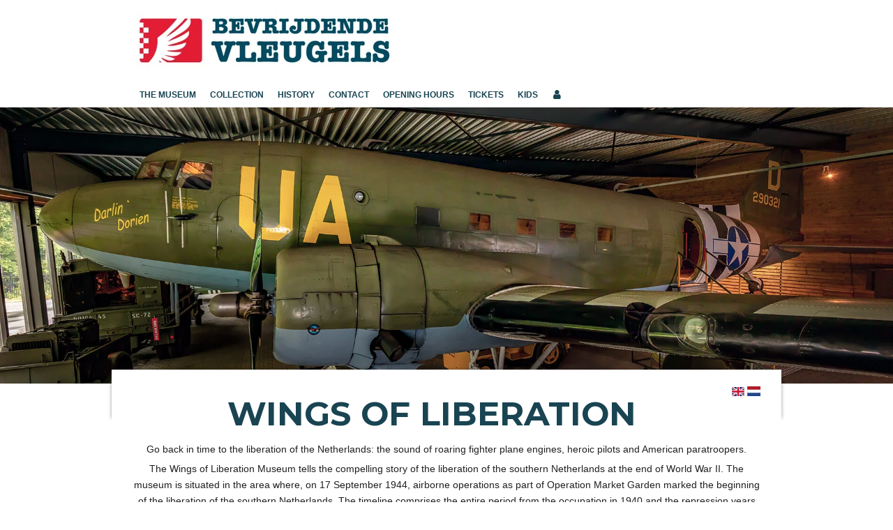

--- FILE ---
content_type: text/html; charset=UTF-8
request_url: https://www.wingsofliberation.nl/
body_size: 8934
content:
<!DOCTYPE html>
<html lang="en-GB">
    <head>
        <meta http-equiv="Content-Type" content="text/html; charset=utf-8">
        <meta name="viewport" content="width=device-width, initial-scale=1.0, maximum-scale=5.0">
        <meta http-equiv="X-UA-Compatible" content="IE=edge">
        <link rel="canonical" href="https://www.wingsofliberation.nl/">
        <link rel="sitemap" type="application/xml" href="https://www.wingsofliberation.nl/sitemap.xml">
        <meta property="og:title" content="Museum de Bevrijdende Vleugels">
        <meta property="og:url" content="https://www.wingsofliberation.nl/">
        <base href="https://www.wingsofliberation.nl/">
        <meta name="description" property="og:description" content="">
                <script nonce="2a2008d28204d255a822dd0a880e2c40">
            
            window.JOUWWEB = window.JOUWWEB || {};
            window.JOUWWEB.application = window.JOUWWEB.application || {};
            window.JOUWWEB.application = {"backends":[{"domain":"jouwweb.nl","freeDomain":"jouwweb.site"},{"domain":"webador.com","freeDomain":"webadorsite.com"},{"domain":"webador.de","freeDomain":"webadorsite.com"},{"domain":"webador.fr","freeDomain":"webadorsite.com"},{"domain":"webador.es","freeDomain":"webadorsite.com"},{"domain":"webador.it","freeDomain":"webadorsite.com"},{"domain":"jouwweb.be","freeDomain":"jouwweb.site"},{"domain":"webador.ie","freeDomain":"webadorsite.com"},{"domain":"webador.co.uk","freeDomain":"webadorsite.com"},{"domain":"webador.at","freeDomain":"webadorsite.com"},{"domain":"webador.be","freeDomain":"webadorsite.com"},{"domain":"webador.ch","freeDomain":"webadorsite.com"},{"domain":"webador.ch","freeDomain":"webadorsite.com"},{"domain":"webador.mx","freeDomain":"webadorsite.com"},{"domain":"webador.com","freeDomain":"webadorsite.com"},{"domain":"webador.dk","freeDomain":"webadorsite.com"},{"domain":"webador.se","freeDomain":"webadorsite.com"},{"domain":"webador.no","freeDomain":"webadorsite.com"},{"domain":"webador.fi","freeDomain":"webadorsite.com"},{"domain":"webador.ca","freeDomain":"webadorsite.com"},{"domain":"webador.ca","freeDomain":"webadorsite.com"},{"domain":"webador.pl","freeDomain":"webadorsite.com"},{"domain":"webador.com.au","freeDomain":"webadorsite.com"},{"domain":"webador.nz","freeDomain":"webadorsite.com"}],"editorLocale":"nl-NL","editorTimezone":"Europe\/Amsterdam","editorLanguage":"nl","analytics4TrackingId":"G-E6PZPGE4QM","analyticsDimensions":[],"backendDomain":"www.jouwweb.nl","backendShortDomain":"jouwweb.nl","backendKey":"jouwweb-nl","freeWebsiteDomain":"jouwweb.site","noSsl":false,"build":{"reference":"4b57889"},"linkHostnames":["www.jouwweb.nl","www.webador.com","www.webador.de","www.webador.fr","www.webador.es","www.webador.it","www.jouwweb.be","www.webador.ie","www.webador.co.uk","www.webador.at","www.webador.be","www.webador.ch","fr.webador.ch","www.webador.mx","es.webador.com","www.webador.dk","www.webador.se","www.webador.no","www.webador.fi","www.webador.ca","fr.webador.ca","www.webador.pl","www.webador.com.au","www.webador.nz"],"assetsUrl":"https:\/\/assets.jwwb.nl","loginUrl":"https:\/\/www.jouwweb.nl\/inloggen","publishUrl":"https:\/\/www.jouwweb.nl\/v2\/website\/679107\/publish-proxy","adminUserOrIp":false,"pricing":{"plans":{"lite":{"amount":"700","currency":"EUR"},"pro":{"amount":"1200","currency":"EUR"},"business":{"amount":"2400","currency":"EUR"}},"yearlyDiscount":{"price":{"amount":"0","currency":"EUR"},"ratio":0,"percent":"0%","discountPrice":{"amount":"0","currency":"EUR"},"termPricePerMonth":{"amount":"0","currency":"EUR"},"termPricePerYear":{"amount":"0","currency":"EUR"}}},"hcUrl":{"add-product-variants":"https:\/\/help.jouwweb.nl\/hc\/nl\/articles\/28594307773201","basic-vs-advanced-shipping":"https:\/\/help.jouwweb.nl\/hc\/nl\/articles\/28594268794257","html-in-head":"https:\/\/help.jouwweb.nl\/hc\/nl\/articles\/28594336422545","link-domain-name":"https:\/\/help.jouwweb.nl\/hc\/nl\/articles\/28594325307409","optimize-for-mobile":"https:\/\/help.jouwweb.nl\/hc\/nl\/articles\/28594312927121","seo":"https:\/\/help.jouwweb.nl\/hc\/nl\/sections\/28507243966737","transfer-domain-name":"https:\/\/help.jouwweb.nl\/hc\/nl\/articles\/28594325232657","website-not-secure":"https:\/\/help.jouwweb.nl\/hc\/nl\/articles\/28594252935825"}};
            window.JOUWWEB.brand = {"type":"jouwweb","name":"JouwWeb","domain":"JouwWeb.nl","supportEmail":"support@jouwweb.nl"};
                    
                window.JOUWWEB = window.JOUWWEB || {};
                window.JOUWWEB.websiteRendering = {"locale":"en-GB","timezone":"Europe\/Amsterdam","routes":{"api\/upload\/product-field":"\/_api\/upload\/product-field","checkout\/cart":"\/cart","payment":"\/complete-order\/:publicOrderId","payment\/forward":"\/complete-order\/:publicOrderId\/forward","public-order":"\/order\/:publicOrderId","checkout\/authorize":"\/cart\/authorize\/:gateway","wishlist":"\/wishlist"}};
                                                    window.JOUWWEB.website = {"id":679107,"locale":"nl-NL","enabled":true,"title":"Museum de Bevrijdende Vleugels","hasTitle":true,"roleOfLoggedInUser":null,"ownerLocale":"nl-NL","plan":"pro","freeWebsiteDomain":"jouwweb.site","backendKey":"jouwweb-nl","currency":"EUR","defaultLocale":"nl-NL","url":"https:\/\/www.bevrijdendevleugels.nl\/","homepageSegmentId":2500567,"category":"website","isOffline":false,"isPublished":true,"locales":["en-GB","nl-NL"],"allowed":{"ads":false,"credits":true,"externalLinks":true,"slideshow":true,"customDefaultSlideshow":true,"hostedAlbums":true,"moderators":true,"mailboxQuota":1,"statisticsVisitors":true,"statisticsDetailed":true,"statisticsMonths":3,"favicon":true,"password":true,"freeDomains":0,"freeMailAccounts":1,"canUseLanguages":true,"fileUpload":true,"legacyFontSize":false,"webshop":true,"products":10,"imageText":true,"search":true,"audioUpload":true,"videoUpload":100,"allowDangerousForms":false,"allowHtmlCode":true,"mobileBar":true,"sidebar":false,"poll":true,"allowCustomForms":true,"allowBusinessListing":true,"allowCustomAnalytics":true,"allowAccountingLink":true,"digitalProducts":false,"sitemapElement":true},"mobileBar":{"enabled":false,"theme":"accent","email":{"active":true},"location":{"active":true},"phone":{"active":true},"whatsapp":{"active":false},"social":{"active":false,"network":"facebook"}},"webshop":{"enabled":false,"currency":"EUR","taxEnabled":false,"taxInclusive":true,"vatDisclaimerVisible":false,"orderNotice":"<p>Indien u speciale wensen heeft kunt u deze doorgeven via het Opmerkingen-veld in de laatste stap.<\/p>","orderConfirmation":"<p>Hartelijk bedankt voor uw bestelling! U ontvangt zo spoedig mogelijk bericht van ons over de afhandeling van uw bestelling.<\/p>","freeShipping":false,"freeShippingAmount":"0.00","shippingDisclaimerVisible":false,"pickupAllowed":true,"couponAllowed":false,"detailsPageAvailable":true,"socialMediaVisible":true,"termsPage":null,"termsPageUrl":null,"extraTerms":null,"pricingVisible":true,"orderButtonVisible":true,"shippingAdvanced":false,"shippingAdvancedBackEnd":false,"soldOutVisible":false,"backInStockNotificationEnabled":false,"canAddProducts":true,"nextOrderNumber":206,"allowedServicePoints":[],"sendcloudConfigured":false,"sendcloudFallbackPublicKey":"a3d50033a59b4a598f1d7ce7e72aafdf","taxExemptionAllowed":true,"invoiceComment":null,"emptyCartVisible":false,"minimumOrderPrice":null,"productNumbersEnabled":false,"wishlistEnabled":false,"hideTaxOnCart":false},"isTreatedAsWebshop":false};                            window.JOUWWEB.cart = {"products":[],"coupon":null,"shippingCountryCode":null,"shippingChoice":null,"breakdown":[]};                            window.JOUWWEB.scripts = ["website-rendering\/slideshow"];                        window.parent.JOUWWEB.colorPalette = window.JOUWWEB.colorPalette;
        </script>
                <title>Museum de Bevrijdende Vleugels</title>
                                            <link href="https://primary.jwwb.nl/public/z/o/y/temp-jhlyautdsmpwglwllkwq/touch-icon-iphone.png?bust=1564750969" rel="apple-touch-icon" sizes="60x60">                                                <link href="https://primary.jwwb.nl/public/z/o/y/temp-jhlyautdsmpwglwllkwq/touch-icon-ipad.png?bust=1564750969" rel="apple-touch-icon" sizes="76x76">                                                <link href="https://primary.jwwb.nl/public/z/o/y/temp-jhlyautdsmpwglwllkwq/touch-icon-iphone-retina.png?bust=1564750969" rel="apple-touch-icon" sizes="120x120">                                                <link href="https://primary.jwwb.nl/public/z/o/y/temp-jhlyautdsmpwglwllkwq/touch-icon-ipad-retina.png?bust=1564750969" rel="apple-touch-icon" sizes="152x152">                                                <link href="https://primary.jwwb.nl/public/z/o/y/temp-jhlyautdsmpwglwllkwq/favicon.png?bust=1564750969" rel="shortcut icon">                                                <link href="https://primary.jwwb.nl/public/z/o/y/temp-jhlyautdsmpwglwllkwq/favicon.png?bust=1564750969" rel="icon">                                        <meta property="og:image" content="https&#x3A;&#x2F;&#x2F;primary.jwwb.nl&#x2F;public&#x2F;z&#x2F;o&#x2F;y&#x2F;temp-jhlyautdsmpwglwllkwq&#x2F;fjbj2t&#x2F;coll-1.jpg">
                    <meta property="og:image" content="https&#x3A;&#x2F;&#x2F;primary.jwwb.nl&#x2F;public&#x2F;z&#x2F;o&#x2F;y&#x2F;temp-jhlyautdsmpwglwllkwq&#x2F;j9cx43&#x2F;location.jpg">
                                    <meta name="twitter:card" content="summary_large_image">
                        <meta property="twitter:image" content="https&#x3A;&#x2F;&#x2F;primary.jwwb.nl&#x2F;public&#x2F;z&#x2F;o&#x2F;y&#x2F;temp-jhlyautdsmpwglwllkwq&#x2F;fjbj2t&#x2F;coll-1.jpg">
                                        <link
                rel="alternate"
                hreflang="nl"
                href="https://www.bevrijdendevleugels.nl/"
            >
                                <link
                rel="alternate"
                hreflang="en-GB"
                href="https://www.wingsofliberation.nl/"
            >
                                            <meta name="google-site-verification" content="96qU1UUCD8uRwToaaHXvIlhSnPkvLT_IRrjuvD5q6KM">                            <script src="https://www.googletagmanager.com/gtag/js?id=UA-101756937-1" nonce="2a2008d28204d255a822dd0a880e2c40" data-turbo-track="reload" async></script>
<script src="https://plausible.io/js/script.manual.js" nonce="2a2008d28204d255a822dd0a880e2c40" data-turbo-track="reload" defer data-domain="shard7.jouwweb.nl"></script>
<link rel="stylesheet" type="text/css" href="https://gfonts.jwwb.nl/css?display=fallback&amp;family=Montserrat%3A400%2C700%2C400italic%2C700italic" nonce="2a2008d28204d255a822dd0a880e2c40" data-turbo-track="dynamic">
<script src="https://assets.jwwb.nl/assets/build/website-rendering/en-GB.js?bust=fe80546e0ac60ffdf7e0" nonce="2a2008d28204d255a822dd0a880e2c40" data-turbo-track="reload" defer></script>
<script src="https://assets.jwwb.nl/assets/website-rendering/runtime.e155993011efc7175f1d.js?bust=9c9da86aa25b93d0d097" nonce="2a2008d28204d255a822dd0a880e2c40" data-turbo-track="reload" defer></script>
<script src="https://assets.jwwb.nl/assets/website-rendering/812.881ee67943804724d5af.js?bust=78ab7ad7d6392c42d317" nonce="2a2008d28204d255a822dd0a880e2c40" data-turbo-track="reload" defer></script>
<script src="https://assets.jwwb.nl/assets/website-rendering/main.1b6d8d1b0a1591358b94.js?bust=622d7a089b31aacec880" nonce="2a2008d28204d255a822dd0a880e2c40" data-turbo-track="reload" defer></script>
<link rel="preload" href="https://assets.jwwb.nl/assets/website-rendering/styles.fe615cbe702fd3e65b4d.css?bust=585f72bc049874908885" as="style">
<link rel="preload" href="https://assets.jwwb.nl/assets/website-rendering/fonts/icons-website-rendering/font/website-rendering.woff2?bust=bd2797014f9452dadc8e" as="font" crossorigin>
<link rel="preconnect" href="https://gfonts.jwwb.nl">
<link rel="stylesheet" type="text/css" href="https://assets.jwwb.nl/assets/website-rendering/styles.fe615cbe702fd3e65b4d.css?bust=585f72bc049874908885" nonce="2a2008d28204d255a822dd0a880e2c40" data-turbo-track="dynamic">
<link rel="preconnect" href="https://assets.jwwb.nl">
<link rel="preconnect" href="https://www.google-analytics.com">
<link rel="stylesheet" type="text/css" href="https://primary.jwwb.nl/public/z/o/y/temp-jhlyautdsmpwglwllkwq/style.css?bust=1769675617" nonce="2a2008d28204d255a822dd0a880e2c40" data-turbo-track="dynamic">    </head>
    <body
        id="top"
        class="jw-is-slideshow jw-header-is-image jw-is-segment-page jw-is-frontend jw-is-no-sidebar jw-is-no-messagebar jw-is-no-touch-device jw-is-no-mobile"
                                    data-jouwweb-page="2816793"
                                                data-jouwweb-segment-id="2816793"
                                                data-jouwweb-segment-type="page"
                                                data-template-threshold="960"
                                                data-template-name="professional"
                            itemscope
        itemtype="https://schema.org/WebSite"
    >
                                    <meta itemprop="url" content="https://www.wingsofliberation.nl/">
        <a href="#main-content" class="jw-skip-link">
            Skip to main content        </a>
        <div class="jw-background"></div>
        <div class="jw-body">
            <div class="jw-mobile-menu jw-mobile-is-logo js-mobile-menu">
            <span class="jw-mobile-menu__button jw-mobile-menu__button--dummy"></span>        <div class="jw-mobile-header jw-mobile-header--image">
        <span            class="jw-mobile-header-content"
                        >
                            <img class="jw-mobile-logo jw-mobile-logo--landscape" src="https://primary.jwwb.nl/public/z/o/y/temp-jhlyautdsmpwglwllkwq/cis1he/logo-2.jpg?enable-io=true&amp;enable=upscale&amp;height=70" srcset="https://primary.jwwb.nl/public/z/o/y/temp-jhlyautdsmpwglwllkwq/cis1he/logo-2.jpg?enable-io=true&amp;enable=upscale&amp;height=70 1x, https://primary.jwwb.nl/public/z/o/y/temp-jhlyautdsmpwglwllkwq/cis1he/logo-2.jpg?enable-io=true&amp;enable=upscale&amp;height=140&amp;quality=70 2x" alt="Museum de Bevrijdende Vleugels" title="Museum de Bevrijdende Vleugels">                                </span>
    </div>

    
            <button
            type="button"
            class="jw-mobile-menu__button jw-mobile-toggle"
            aria-label="Toggle menu"
        >
            <span class="jw-icon-burger"></span>
        </button>
    </div>
            <header class="topbar js-fixed-header-container">
    <div class="inner clear js-topbar-content-container">
        <div class="header">
            <div class="jw-header-logo">
            <div
    id="jw-header-image-container"
    class="jw-header jw-header-image jw-header-image-toggle"
    style="flex-basis: 380px; max-width: 380px; flex-shrink: 1;"
>
        <img id="jw-header-image" data-image-id="73062450" srcset="https://primary.jwwb.nl/public/z/o/y/temp-jhlyautdsmpwglwllkwq/cis1he/logo-2.jpg?enable-io=true&amp;width=380 380w, https://primary.jwwb.nl/public/z/o/y/temp-jhlyautdsmpwglwllkwq/cis1he/logo-2.jpg?enable-io=true&amp;width=760 760w" class="jw-header-image" title="Museum de Bevrijdende Vleugels" style="" sizes="380px" width="380" height="86" intrinsicsize="380.00 x 86.00" alt="Museum de Bevrijdende Vleugels">        </div>
        <div
    class="jw-header jw-header-title-container jw-header-text jw-header-text-toggle"
    data-stylable="true"
>
    <h1        id="jw-header-title"
        class="jw-header-title"
            >
        Museum Bevrijdende Vleugels    </h1>
</div>
</div>
        </div>
        <nav class="jw-menu-copy">
            <ul
    id="jw-menu"
    class="jw-menu jw-menu-horizontal"
            >
            <li
    class="jw-menu-item"
>
        <a        class="jw-menu-link"
        href="/the-museum"                                            data-page-link-id="2816797"
                            >
                <span class="">
            The Museum        </span>
            </a>
                </li>
            <li
    class="jw-menu-item"
>
        <a        class="jw-menu-link"
        href="/collection"                                            data-page-link-id="2816798"
                            >
                <span class="">
            Collection        </span>
            </a>
                </li>
            <li
    class="jw-menu-item"
>
        <a        class="jw-menu-link"
        href="/history"                                            data-page-link-id="2816800"
                            >
                <span class="">
            History        </span>
            </a>
                </li>
            <li
    class="jw-menu-item"
>
        <a        class="jw-menu-link"
        href="/contact"                                            data-page-link-id="2816805"
                            >
                <span class="">
            Contact        </span>
            </a>
                </li>
            <li
    class="jw-menu-item"
>
        <a        class="jw-menu-link"
        href="/opening-hours"                                            data-page-link-id="8427728"
                            >
                <span class="">
            opening hours        </span>
            </a>
                </li>
            <li
    class="jw-menu-item"
>
        <a        class="jw-menu-link"
        href="/tickets"                                            data-page-link-id="8426350"
                            >
                <span class="">
            tickets        </span>
            </a>
                </li>
            <li
    class="jw-menu-item"
>
        <a        class="jw-menu-link"
        href="/kids"                                            data-page-link-id="8426376"
                            >
                <span class="">
            kids        </span>
            </a>
                </li>
            <li
    class="jw-menu-item"
>
        <a        class="jw-menu-link jw-menu-link--icon"
        href="/account"                                                            title="Account"
            >
                                <span class="website-rendering-icon-user"></span>
                            <span class="hidden-desktop-horizontal-menu">
            Account        </span>
            </a>
                </li>
    
    </ul>

    <script nonce="2a2008d28204d255a822dd0a880e2c40" id="jw-mobile-menu-template" type="text/template">
        <ul id="jw-menu" class="jw-menu jw-menu-horizontal">
                            <li
    class="jw-menu-item"
>
        <a        class="jw-menu-link"
        href="/the-museum"                                            data-page-link-id="2816797"
                            >
                <span class="">
            The Museum        </span>
            </a>
                </li>
                            <li
    class="jw-menu-item"
>
        <a        class="jw-menu-link"
        href="/collection"                                            data-page-link-id="2816798"
                            >
                <span class="">
            Collection        </span>
            </a>
                </li>
                            <li
    class="jw-menu-item"
>
        <a        class="jw-menu-link"
        href="/history"                                            data-page-link-id="2816800"
                            >
                <span class="">
            History        </span>
            </a>
                </li>
                            <li
    class="jw-menu-item"
>
        <a        class="jw-menu-link"
        href="/contact"                                            data-page-link-id="2816805"
                            >
                <span class="">
            Contact        </span>
            </a>
                </li>
                            <li
    class="jw-menu-item"
>
        <a        class="jw-menu-link"
        href="/opening-hours"                                            data-page-link-id="8427728"
                            >
                <span class="">
            opening hours        </span>
            </a>
                </li>
                            <li
    class="jw-menu-item"
>
        <a        class="jw-menu-link"
        href="/tickets"                                            data-page-link-id="8426350"
                            >
                <span class="">
            tickets        </span>
            </a>
                </li>
                            <li
    class="jw-menu-item"
>
        <a        class="jw-menu-link"
        href="/kids"                                            data-page-link-id="8426376"
                            >
                <span class="">
            kids        </span>
            </a>
                </li>
                            <li
    class="jw-menu-item"
>
        <a        class="jw-menu-link jw-menu-link--icon"
        href="/account"                                                            title="Account"
            >
                                <span class="website-rendering-icon-user"></span>
                            <span class="hidden-desktop-horizontal-menu">
            Account        </span>
            </a>
                </li>
            
                    </ul>
    </script>
        </nav>
    </div>
</header>
<div class="wrapper">
    <div class="spacer"></div>
    <div
    id="jw-slideshow"
    class="jw-slideshow jw-slideshow-toggle banner-sm"
    data-pause="7000"
    data-autoplay="1"
    data-transition="horizontal"
    data-ratio="0.33"
>
                    <div class="bx-wrapper">
            <div class="bx-viewport">
                <div class="jw-slideshow-list">
                        <div class="jw-slideshow-slide">    <div data-key="0" data-text="" data-subtext="" data-buttontext="" data-buttontarget="_self" data-backdrop="0" data-layout="no-text" style="background-position: 50% 50%; background-image: url(&#039;https://primary.jwwb.nl/public/z/o/y/temp-jhlyautdsmpwglwllkwq/dakotahomepage-21.jpg?enable-io=true&amp;enable=upscale&amp;crop=1900%2C590%2Cx0%2Cy0%2Csafe&#039;);" data-background-position-x="0.5" data-background-position-y="0.5" class="jw-slideshow-slide-content jw-slideshow-slide-content--display-cover jw-slideshow-slide-content--no-backdrop ">                                    <div class="jw-slideshow-slide-content-height-enforcer-wrapper">
                <div
                    class="jw-slideshow-slide-content-height-enforcer"
                    style="padding-bottom: 33%;"
                >
                </div>
            </div>
                <div class="bx-caption-wrapper jw-slideshow-slide-align-center">
            <div class="bx-caption">
                <div class="jw-slideshow-title"></div>
                                            </div>
        </div>
    </div>
</div>

                            </div>
            </div>
        </div>
        <div class="jw-slideshow__scroll-arrow">
        <i class="website-rendering-icon-down-open-big"></i>
    </div>
    <style>
                @media screen and (min-width: 1200px) {
            .jw-slideshow-slide-content-height-enforcer-wrapper {
                max-height: 396px !important;
            }
        }
            </style>
</div>

    <script nonce="2a2008d28204d255a822dd0a880e2c40">
        window.JOUWWEB.templateConfig = {
            header: {
                selector: '.topbar',
                mobileSelector: '.jw-mobile-menu',
                updatePusher: function (headerHeight, state) {
                    $('.jw-menu-clone').css('top', headerHeight);

                    // Logo height change implies header height change, so we update
                    // the styles dependent on logo height in the same callback as the header height.
                    var headerLogoHeight = document.querySelector('.jw-header-logo').offsetHeight;
                    document.documentElement.style.setProperty('--header-logo-height', headerLogoHeight + 'px');
                },
            },
        };
    </script>
</div>
<div class="main-content">
    
<main id="main-content" class="block-content">
    <div data-section-name="content" class="jw-section jw-section-content jw-responsive">
        <div class="jw-block-element"><div
    id="jw-element-31557905"
    data-jw-element-id="31557905"
        class="jw-tree-node jw-element jw-strip-root jw-tree-container jw-responsive jw-node-is-first-child jw-node-is-last-child"
>
    <div
    id="jw-element-341530470"
    data-jw-element-id="341530470"
        class="jw-tree-node jw-element jw-strip jw-tree-container jw-responsive jw-strip--default jw-strip--style-color jw-strip--color-default jw-strip--padding-both jw-node-is-first-child jw-strip--primary jw-node-is-last-child"
>
    <div class="jw-strip__content-container"><div class="jw-strip__content jw-responsive">
                        <div class="jw-flags"><div><span title="Current language" class="flag-icon flag-icon-gb"> </span> <a class="flag-icon flag-icon-nl flag-icon--clickable" data-page-link-id="2500567" href="https://www.bevrijdendevleugels.nl/"> </a></div></div>
    <div
    id="jw-element-33415523"
    data-jw-element-id="33415523"
        class="jw-tree-node jw-element jw-image-text jw-node-is-first-child"
>
    <div class="jw-element-imagetext-text">
            <h1 class="jw-heading-200" style="text-align: center;">WINGS OF LIBERATION</h1>    </div>
</div><div
    id="jw-element-33415530"
    data-jw-element-id="33415530"
        class="jw-tree-node jw-element jw-image-text"
>
    <div class="jw-element-imagetext-text">
            <p style="text-align: center;">Go back in time to the liberation of the Netherlands: the sound of roaring fighter plane engines, heroic pilots and American paratroopers.</p>
<p style="text-align: center;">The Wings of Liberation Museum tells the compelling story of the liberation of the southern Netherlands at the end of World War II. The museum is situated in the area where, on 17 September 1944, airborne operations as part of Operation Market Garden marked the beginning of the liberation of the southern Netherlands.&nbsp;The timeline comprises the entire period from the occupation in 1940 and the repression years 1940-1944, through to the liberation in the final months of 1944.</p>
<p style="text-align: center;">&nbsp;</p>
<p style="text-align: center;">The museum has an extensive collection including dioramas, photos, aircraft, and</p>
<p style="text-align: center;">weaponry that was actually used in Operation Market Garden</p>    </div>
</div><div
    id="jw-element-33415562"
    data-jw-element-id="33415562"
        class="jw-tree-node jw-element jw-spacer"
>
    <div
    class="jw-element-spacer-container "
    style="height: 53px"
>
    </div>
</div><div
    id="jw-element-33415564"
    data-jw-element-id="33415564"
        class="jw-tree-node jw-element jw-columns jw-tree-container jw-responsive jw-tree-horizontal jw-columns--mode-flex jw-node-is-last-child"
>
    <div
    id="jw-element-33415565"
    data-jw-element-id="33415565"
            style="width: 50%"
        class="jw-tree-node jw-element jw-column jw-tree-container jw-responsive jw-node-is-first-child"
>
    <div
    id="jw-element-33415615"
    data-jw-element-id="33415615"
        class="jw-tree-node jw-element jw-image-text jw-node-is-first-child"
>
    <div class="jw-element-imagetext-text">
            <h2 style="text-align: center;" class="jw-heading-100">COLLECTION</h2>    </div>
</div><div
    id="jw-element-33415572"
    data-jw-element-id="33415572"
        class="jw-tree-node jw-element jw-image jw-node-is-last-child"
>
    <div
    class="jw-intent jw-element-image jw-element-content jw-element-image-is-left"
            style="width: 390px;"
    >
            
                    <a href="/collection" data-page-link-id="2816798">        
                <picture
            class="jw-element-image__image-wrapper jw-image-is-square jw-intrinsic"
            style="padding-top: 68.7179%;"
        >
                                            <img class="jw-element-image__image jw-intrinsic__item" style="--jw-element-image--pan-x: 0.5; --jw-element-image--pan-y: 0.5;" alt="" src="https://primary.jwwb.nl/public/z/o/y/temp-jhlyautdsmpwglwllkwq/coll-1.jpg" srcset="https://primary.jwwb.nl/public/z/o/y/temp-jhlyautdsmpwglwllkwq/fjbj2t/coll-1.jpg?enable-io=true&amp;width=96 96w, https://primary.jwwb.nl/public/z/o/y/temp-jhlyautdsmpwglwllkwq/fjbj2t/coll-1.jpg?enable-io=true&amp;width=147 147w, https://primary.jwwb.nl/public/z/o/y/temp-jhlyautdsmpwglwllkwq/fjbj2t/coll-1.jpg?enable-io=true&amp;width=226 226w, https://primary.jwwb.nl/public/z/o/y/temp-jhlyautdsmpwglwllkwq/fjbj2t/coll-1.jpg?enable-io=true&amp;width=347 347w, https://primary.jwwb.nl/public/z/o/y/temp-jhlyautdsmpwglwllkwq/fjbj2t/coll-1.jpg?enable-io=true&amp;width=532 532w, https://primary.jwwb.nl/public/z/o/y/temp-jhlyautdsmpwglwllkwq/fjbj2t/coll-1.jpg?enable-io=true&amp;width=816 816w, https://primary.jwwb.nl/public/z/o/y/temp-jhlyautdsmpwglwllkwq/fjbj2t/coll-1.jpg?enable-io=true&amp;width=1252 1252w, https://primary.jwwb.nl/public/z/o/y/temp-jhlyautdsmpwglwllkwq/fjbj2t/coll-1.jpg?enable-io=true&amp;width=1920 1920w" sizes="auto, min(100vw, 1200px), 100vw" loading="lazy" width="390" height="268">                    </picture>

                    </a>
            </div>
</div></div><div
    id="jw-element-33415567"
    data-jw-element-id="33415567"
            style="width: 50%"
        class="jw-tree-node jw-element jw-column jw-tree-container jw-responsive jw-node-is-last-child"
>
    <div
    id="jw-element-33415755"
    data-jw-element-id="33415755"
        class="jw-tree-node jw-element jw-image-text jw-node-is-first-child"
>
    <div class="jw-element-imagetext-text">
            <h2 class="jw-heading-100" style="text-align: center;">ADRESS</h2>    </div>
</div><div
    id="jw-element-33415578"
    data-jw-element-id="33415578"
        class="jw-tree-node jw-element jw-image jw-node-is-last-child"
>
    <div
    class="jw-intent jw-element-image jw-element-content jw-element-image-is-center"
            style="width: 100%;"
    >
            
                    <a href="/contact" data-page-link-id="2816805">        
                <picture
            class="jw-element-image__image-wrapper jw-image-is-square jw-intrinsic"
            style="padding-top: 68.662%;"
        >
                                            <img class="jw-element-image__image jw-intrinsic__item" style="--jw-element-image--pan-x: 0.5; --jw-element-image--pan-y: 0.5;" alt="" src="https://primary.jwwb.nl/public/z/o/y/temp-jhlyautdsmpwglwllkwq/j9cx43/location.jpg?enable-io=true&amp;enable=upscale&amp;crop=1.4564%3A1&amp;width=800" srcset="https://primary.jwwb.nl/public/z/o/y/temp-jhlyautdsmpwglwllkwq/j9cx43/location.jpg?enable-io=true&amp;crop=1.4564%3A1&amp;width=96 96w, https://primary.jwwb.nl/public/z/o/y/temp-jhlyautdsmpwglwllkwq/j9cx43/location.jpg?enable-io=true&amp;crop=1.4564%3A1&amp;width=147 147w, https://primary.jwwb.nl/public/z/o/y/temp-jhlyautdsmpwglwllkwq/j9cx43/location.jpg?enable-io=true&amp;crop=1.4564%3A1&amp;width=226 226w, https://primary.jwwb.nl/public/z/o/y/temp-jhlyautdsmpwglwllkwq/j9cx43/location.jpg?enable-io=true&amp;crop=1.4564%3A1&amp;width=347 347w, https://primary.jwwb.nl/public/z/o/y/temp-jhlyautdsmpwglwllkwq/j9cx43/location.jpg?enable-io=true&amp;crop=1.4564%3A1&amp;width=532 532w, https://primary.jwwb.nl/public/z/o/y/temp-jhlyautdsmpwglwllkwq/j9cx43/location.jpg?enable-io=true&amp;crop=1.4564%3A1&amp;width=816 816w, https://primary.jwwb.nl/public/z/o/y/temp-jhlyautdsmpwglwllkwq/j9cx43/location.jpg?enable-io=true&amp;crop=1.4564%3A1&amp;width=1252 1252w, https://primary.jwwb.nl/public/z/o/y/temp-jhlyautdsmpwglwllkwq/j9cx43/location.jpg?enable-io=true&amp;crop=1.4564%3A1&amp;width=1920 1920w" sizes="auto, min(100vw, 1200px), 100vw" loading="lazy" width="800" height="549.29577464789">                    </picture>

                    </a>
            </div>
</div></div></div></div></div></div></div></div>            </div>
</main>
    </div>
<footer class="block-footer">
    <div
        data-section-name="footer"
        class="jw-section jw-section-footer jw-responsive"
    >
                <div class="jw-strip jw-strip--default jw-strip--style-color jw-strip--primary jw-strip--color-default jw-strip--padding-both"><div class="jw-strip__content-container"><div class="jw-strip__content jw-responsive">            <div class="jw-block-element"><div
    id="jw-element-213264356"
    data-jw-element-id="213264356"
        class="jw-tree-node jw-element jw-simple-root jw-tree-container jw-tree-container--empty jw-responsive jw-node-is-first-child jw-node-is-last-child"
>
    </div></div>                                        <div class="jw-block-footer-content">
                    <div class="jw-credits clear">
                        <div class="jw-credits-owner">
                            <div id="jw-footer-text">
                                <div class="jw-footer-text-content">
                                                                    </div>
                            </div>
                        </div>
                        <div class="jw-credits-right">
                                                        <div><span title="Current language" class="flag-icon flag-icon-gb"> </span> <a class="flag-icon flag-icon-nl flag-icon--clickable" data-page-link-id="2500567" href="https://www.bevrijdendevleugels.nl/"> </a></div>                        </div>
                    </div>
                </div>
                    </div></div></div>    </div>
</footer>
            
<div class="jw-bottom-bar__container">
    </div>
<div class="jw-bottom-bar__spacer">
    </div>

            <div id="jw-variable-loaded" style="display: none;"></div>
            <div id="jw-variable-values" style="display: none;">
                                    <span data-jw-variable-key="background-color" class="jw-variable-value-background-color"></span>
                                    <span data-jw-variable-key="background" class="jw-variable-value-background"></span>
                                    <span data-jw-variable-key="font-family" class="jw-variable-value-font-family"></span>
                                    <span data-jw-variable-key="paragraph-color" class="jw-variable-value-paragraph-color"></span>
                                    <span data-jw-variable-key="paragraph-link-color" class="jw-variable-value-paragraph-link-color"></span>
                                    <span data-jw-variable-key="paragraph-font-size" class="jw-variable-value-paragraph-font-size"></span>
                                    <span data-jw-variable-key="heading-color" class="jw-variable-value-heading-color"></span>
                                    <span data-jw-variable-key="heading-link-color" class="jw-variable-value-heading-link-color"></span>
                                    <span data-jw-variable-key="heading-font-size" class="jw-variable-value-heading-font-size"></span>
                                    <span data-jw-variable-key="heading-font-family" class="jw-variable-value-heading-font-family"></span>
                                    <span data-jw-variable-key="menu-text-color" class="jw-variable-value-menu-text-color"></span>
                                    <span data-jw-variable-key="menu-text-link-color" class="jw-variable-value-menu-text-link-color"></span>
                                    <span data-jw-variable-key="menu-text-font-size" class="jw-variable-value-menu-text-font-size"></span>
                                    <span data-jw-variable-key="menu-font-family" class="jw-variable-value-menu-font-family"></span>
                                    <span data-jw-variable-key="menu-capitalize" class="jw-variable-value-menu-capitalize"></span>
                                    <span data-jw-variable-key="accent-color" class="jw-variable-value-accent-color"></span>
                                    <span data-jw-variable-key="footer-color" class="jw-variable-value-footer-color"></span>
                                    <span data-jw-variable-key="footer-text-color" class="jw-variable-value-footer-text-color"></span>
                                    <span data-jw-variable-key="footer-text-link-color" class="jw-variable-value-footer-text-link-color"></span>
                                    <span data-jw-variable-key="footer-text-font-size" class="jw-variable-value-footer-text-font-size"></span>
                            </div>
        </div>
                            <script nonce="2a2008d28204d255a822dd0a880e2c40" type="application/ld+json">[{"@context":"https:\/\/schema.org","@type":"Organization","url":"https:\/\/www.bevrijdendevleugels.nl\/","name":"Museum de Bevrijdende Vleugels","logo":{"@type":"ImageObject","url":"https:\/\/primary.jwwb.nl\/public\/z\/o\/y\/temp-jhlyautdsmpwglwllkwq\/cis1he\/logo-2.jpg?enable-io=true&enable=upscale&height=60","width":265,"height":60}}]</script>
                <script nonce="2a2008d28204d255a822dd0a880e2c40">window.JOUWWEB = window.JOUWWEB || {}; window.JOUWWEB.experiment = {"enrollments":{},"defaults":{"only-annual-discount-restart":"3months-50pct","ai-homepage-structures":"on","checkout-shopping-cart-design":"on","ai-page-wizard-ui":"on","payment-cycle-dropdown":"on","trustpilot-checkout":"widget","improved-homepage-structures":"on","slimmed-down-navigation":"on"}};</script>        <script nonce="2a2008d28204d255a822dd0a880e2c40">window.dataLayer = window.dataLayer || [];function gtag(){window.dataLayer.push(arguments);};gtag("js", new Date());gtag("config", "UA-101756937-1", {"anonymize_ip":true});</script>
<script nonce="2a2008d28204d255a822dd0a880e2c40">window.plausible = window.plausible || function() { (window.plausible.q = window.plausible.q || []).push(arguments) };plausible('pageview', { props: {website: 679107 }});</script>                                </body>
</html>
